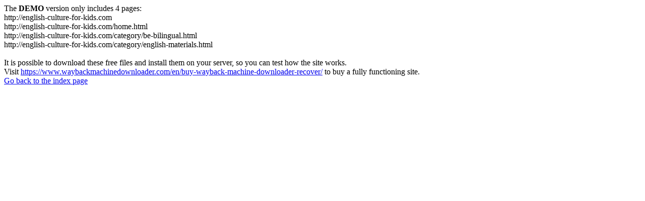

--- FILE ---
content_type: text/html
request_url: http://english-culture-for-kids.com/why-do-english-lessons-for-children/
body_size: 741
content:
<meta http-equiv="Content-Type" content="text/html; charset=UTF-8" />The <b>DEMO</b> version only includes 4 pages:<br>http://english-culture-for-kids.com<br>http://english-culture-for-kids.com/home.html<br>http://english-culture-for-kids.com/category/be-bilingual.html<br>http://english-culture-for-kids.com/category/english-materials.html<br><br>It is possible to download these free files and install them on your server, so you can test how the site works.<br>Visit <a href='https://www.waybackmachinedownloader.com/en/buy-wayback-machine-downloader-recover/'>https://www.waybackmachinedownloader.com/en/buy-wayback-machine-downloader-recover/</a> to buy a fully functioning site.<br><a href='../index.html'>Go back to the index page</a>